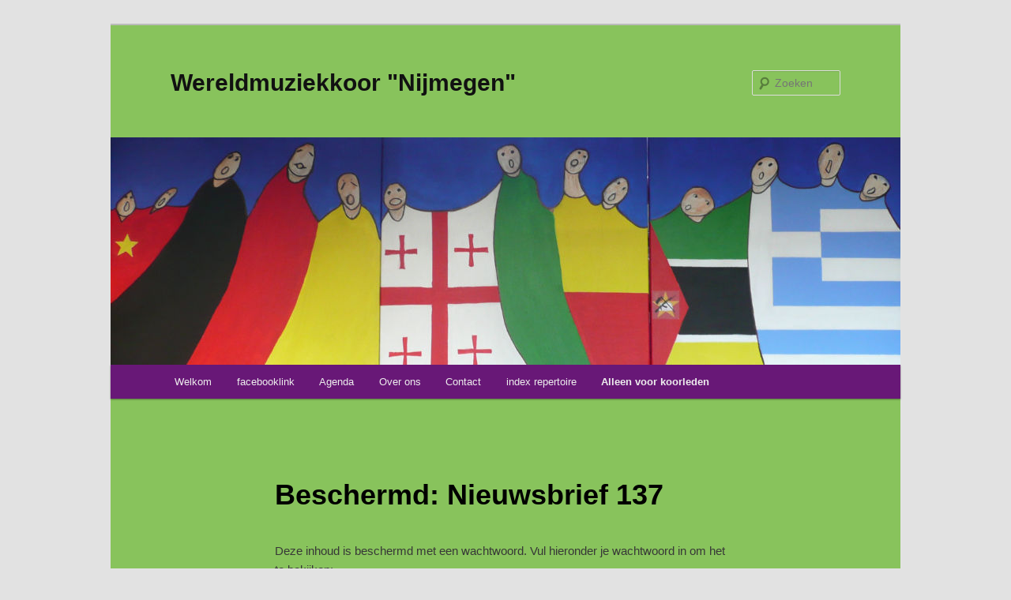

--- FILE ---
content_type: text/html; charset=UTF-8
request_url: http://wereldmuziekkoornijmegen.nl/?page_id=4496
body_size: 11719
content:
<!DOCTYPE html>
<!--[if IE 6]>
<html id="ie6" lang="nl-NL">
<![endif]-->
<!--[if IE 7]>
<html id="ie7" lang="nl-NL">
<![endif]-->
<!--[if IE 8]>
<html id="ie8" lang="nl-NL">
<![endif]-->
<!--[if !(IE 6) | !(IE 7) | !(IE 8)  ]><!-->
<html lang="nl-NL">
<!--<![endif]-->
<head>
<meta charset="UTF-8" />
<meta name="viewport" content="width=device-width" />
<title>Nieuwsbrief 137 | Wereldmuziekkoor &quot;Nijmegen&quot;</title>
<link rel="profile" href="http://gmpg.org/xfn/11" />
<link rel="stylesheet" type="text/css" media="all" href="http://wereldmuziekkoornijmegen.nl/wp-content/themes/twentyeleven/style.css" />
<link rel="pingback" href="http://wereldmuziekkoornijmegen.nl/xmlrpc.php" />
<!--[if lt IE 9]>
<script src="http://wereldmuziekkoornijmegen.nl/wp-content/themes/twentyeleven/js/html5.js" type="text/javascript"></script>
<![endif]-->
<meta name='robots' content='max-image-preview:large' />
<link rel='dns-prefetch' href='//fonts.googleapis.com' />
<link rel="alternate" type="application/rss+xml" title="Wereldmuziekkoor &quot;Nijmegen&quot; &raquo; feed" href="http://wereldmuziekkoornijmegen.nl/?feed=rss2" />
<link rel="alternate" type="application/rss+xml" title="Wereldmuziekkoor &quot;Nijmegen&quot; &raquo; reactiesfeed" href="http://wereldmuziekkoornijmegen.nl/?feed=comments-rss2" />
<script type="text/javascript">
window._wpemojiSettings = {"baseUrl":"https:\/\/s.w.org\/images\/core\/emoji\/14.0.0\/72x72\/","ext":".png","svgUrl":"https:\/\/s.w.org\/images\/core\/emoji\/14.0.0\/svg\/","svgExt":".svg","source":{"concatemoji":"http:\/\/wereldmuziekkoornijmegen.nl\/wp-includes\/js\/wp-emoji-release.min.js?ver=6.3.7"}};
/*! This file is auto-generated */
!function(i,n){var o,s,e;function c(e){try{var t={supportTests:e,timestamp:(new Date).valueOf()};sessionStorage.setItem(o,JSON.stringify(t))}catch(e){}}function p(e,t,n){e.clearRect(0,0,e.canvas.width,e.canvas.height),e.fillText(t,0,0);var t=new Uint32Array(e.getImageData(0,0,e.canvas.width,e.canvas.height).data),r=(e.clearRect(0,0,e.canvas.width,e.canvas.height),e.fillText(n,0,0),new Uint32Array(e.getImageData(0,0,e.canvas.width,e.canvas.height).data));return t.every(function(e,t){return e===r[t]})}function u(e,t,n){switch(t){case"flag":return n(e,"\ud83c\udff3\ufe0f\u200d\u26a7\ufe0f","\ud83c\udff3\ufe0f\u200b\u26a7\ufe0f")?!1:!n(e,"\ud83c\uddfa\ud83c\uddf3","\ud83c\uddfa\u200b\ud83c\uddf3")&&!n(e,"\ud83c\udff4\udb40\udc67\udb40\udc62\udb40\udc65\udb40\udc6e\udb40\udc67\udb40\udc7f","\ud83c\udff4\u200b\udb40\udc67\u200b\udb40\udc62\u200b\udb40\udc65\u200b\udb40\udc6e\u200b\udb40\udc67\u200b\udb40\udc7f");case"emoji":return!n(e,"\ud83e\udef1\ud83c\udffb\u200d\ud83e\udef2\ud83c\udfff","\ud83e\udef1\ud83c\udffb\u200b\ud83e\udef2\ud83c\udfff")}return!1}function f(e,t,n){var r="undefined"!=typeof WorkerGlobalScope&&self instanceof WorkerGlobalScope?new OffscreenCanvas(300,150):i.createElement("canvas"),a=r.getContext("2d",{willReadFrequently:!0}),o=(a.textBaseline="top",a.font="600 32px Arial",{});return e.forEach(function(e){o[e]=t(a,e,n)}),o}function t(e){var t=i.createElement("script");t.src=e,t.defer=!0,i.head.appendChild(t)}"undefined"!=typeof Promise&&(o="wpEmojiSettingsSupports",s=["flag","emoji"],n.supports={everything:!0,everythingExceptFlag:!0},e=new Promise(function(e){i.addEventListener("DOMContentLoaded",e,{once:!0})}),new Promise(function(t){var n=function(){try{var e=JSON.parse(sessionStorage.getItem(o));if("object"==typeof e&&"number"==typeof e.timestamp&&(new Date).valueOf()<e.timestamp+604800&&"object"==typeof e.supportTests)return e.supportTests}catch(e){}return null}();if(!n){if("undefined"!=typeof Worker&&"undefined"!=typeof OffscreenCanvas&&"undefined"!=typeof URL&&URL.createObjectURL&&"undefined"!=typeof Blob)try{var e="postMessage("+f.toString()+"("+[JSON.stringify(s),u.toString(),p.toString()].join(",")+"));",r=new Blob([e],{type:"text/javascript"}),a=new Worker(URL.createObjectURL(r),{name:"wpTestEmojiSupports"});return void(a.onmessage=function(e){c(n=e.data),a.terminate(),t(n)})}catch(e){}c(n=f(s,u,p))}t(n)}).then(function(e){for(var t in e)n.supports[t]=e[t],n.supports.everything=n.supports.everything&&n.supports[t],"flag"!==t&&(n.supports.everythingExceptFlag=n.supports.everythingExceptFlag&&n.supports[t]);n.supports.everythingExceptFlag=n.supports.everythingExceptFlag&&!n.supports.flag,n.DOMReady=!1,n.readyCallback=function(){n.DOMReady=!0}}).then(function(){return e}).then(function(){var e;n.supports.everything||(n.readyCallback(),(e=n.source||{}).concatemoji?t(e.concatemoji):e.wpemoji&&e.twemoji&&(t(e.twemoji),t(e.wpemoji)))}))}((window,document),window._wpemojiSettings);
</script>
<style type="text/css">
img.wp-smiley,
img.emoji {
	display: inline !important;
	border: none !important;
	box-shadow: none !important;
	height: 1em !important;
	width: 1em !important;
	margin: 0 0.07em !important;
	vertical-align: -0.1em !important;
	background: none !important;
	padding: 0 !important;
}
</style>
	<link rel='stylesheet' id='moztheme2011-css' href='http://wereldmuziekkoornijmegen.nl/wp-content/plugins/twenty-eleven-theme-extensions/moztheme2011.css?ver=6.3.7' type='text/css' media='all' />
<link rel='stylesheet' id='wp-block-library-css' href='http://wereldmuziekkoornijmegen.nl/wp-includes/css/dist/block-library/style.min.css?ver=6.3.7' type='text/css' media='all' />
<style id='classic-theme-styles-inline-css' type='text/css'>
/*! This file is auto-generated */
.wp-block-button__link{color:#fff;background-color:#32373c;border-radius:9999px;box-shadow:none;text-decoration:none;padding:calc(.667em + 2px) calc(1.333em + 2px);font-size:1.125em}.wp-block-file__button{background:#32373c;color:#fff;text-decoration:none}
</style>
<style id='global-styles-inline-css' type='text/css'>
body{--wp--preset--color--black: #000000;--wp--preset--color--cyan-bluish-gray: #abb8c3;--wp--preset--color--white: #ffffff;--wp--preset--color--pale-pink: #f78da7;--wp--preset--color--vivid-red: #cf2e2e;--wp--preset--color--luminous-vivid-orange: #ff6900;--wp--preset--color--luminous-vivid-amber: #fcb900;--wp--preset--color--light-green-cyan: #7bdcb5;--wp--preset--color--vivid-green-cyan: #00d084;--wp--preset--color--pale-cyan-blue: #8ed1fc;--wp--preset--color--vivid-cyan-blue: #0693e3;--wp--preset--color--vivid-purple: #9b51e0;--wp--preset--gradient--vivid-cyan-blue-to-vivid-purple: linear-gradient(135deg,rgba(6,147,227,1) 0%,rgb(155,81,224) 100%);--wp--preset--gradient--light-green-cyan-to-vivid-green-cyan: linear-gradient(135deg,rgb(122,220,180) 0%,rgb(0,208,130) 100%);--wp--preset--gradient--luminous-vivid-amber-to-luminous-vivid-orange: linear-gradient(135deg,rgba(252,185,0,1) 0%,rgba(255,105,0,1) 100%);--wp--preset--gradient--luminous-vivid-orange-to-vivid-red: linear-gradient(135deg,rgba(255,105,0,1) 0%,rgb(207,46,46) 100%);--wp--preset--gradient--very-light-gray-to-cyan-bluish-gray: linear-gradient(135deg,rgb(238,238,238) 0%,rgb(169,184,195) 100%);--wp--preset--gradient--cool-to-warm-spectrum: linear-gradient(135deg,rgb(74,234,220) 0%,rgb(151,120,209) 20%,rgb(207,42,186) 40%,rgb(238,44,130) 60%,rgb(251,105,98) 80%,rgb(254,248,76) 100%);--wp--preset--gradient--blush-light-purple: linear-gradient(135deg,rgb(255,206,236) 0%,rgb(152,150,240) 100%);--wp--preset--gradient--blush-bordeaux: linear-gradient(135deg,rgb(254,205,165) 0%,rgb(254,45,45) 50%,rgb(107,0,62) 100%);--wp--preset--gradient--luminous-dusk: linear-gradient(135deg,rgb(255,203,112) 0%,rgb(199,81,192) 50%,rgb(65,88,208) 100%);--wp--preset--gradient--pale-ocean: linear-gradient(135deg,rgb(255,245,203) 0%,rgb(182,227,212) 50%,rgb(51,167,181) 100%);--wp--preset--gradient--electric-grass: linear-gradient(135deg,rgb(202,248,128) 0%,rgb(113,206,126) 100%);--wp--preset--gradient--midnight: linear-gradient(135deg,rgb(2,3,129) 0%,rgb(40,116,252) 100%);--wp--preset--font-size--small: 13px;--wp--preset--font-size--medium: 20px;--wp--preset--font-size--large: 36px;--wp--preset--font-size--x-large: 42px;--wp--preset--spacing--20: 0.44rem;--wp--preset--spacing--30: 0.67rem;--wp--preset--spacing--40: 1rem;--wp--preset--spacing--50: 1.5rem;--wp--preset--spacing--60: 2.25rem;--wp--preset--spacing--70: 3.38rem;--wp--preset--spacing--80: 5.06rem;--wp--preset--shadow--natural: 6px 6px 9px rgba(0, 0, 0, 0.2);--wp--preset--shadow--deep: 12px 12px 50px rgba(0, 0, 0, 0.4);--wp--preset--shadow--sharp: 6px 6px 0px rgba(0, 0, 0, 0.2);--wp--preset--shadow--outlined: 6px 6px 0px -3px rgba(255, 255, 255, 1), 6px 6px rgba(0, 0, 0, 1);--wp--preset--shadow--crisp: 6px 6px 0px rgba(0, 0, 0, 1);}:where(.is-layout-flex){gap: 0.5em;}:where(.is-layout-grid){gap: 0.5em;}body .is-layout-flow > .alignleft{float: left;margin-inline-start: 0;margin-inline-end: 2em;}body .is-layout-flow > .alignright{float: right;margin-inline-start: 2em;margin-inline-end: 0;}body .is-layout-flow > .aligncenter{margin-left: auto !important;margin-right: auto !important;}body .is-layout-constrained > .alignleft{float: left;margin-inline-start: 0;margin-inline-end: 2em;}body .is-layout-constrained > .alignright{float: right;margin-inline-start: 2em;margin-inline-end: 0;}body .is-layout-constrained > .aligncenter{margin-left: auto !important;margin-right: auto !important;}body .is-layout-constrained > :where(:not(.alignleft):not(.alignright):not(.alignfull)){max-width: var(--wp--style--global--content-size);margin-left: auto !important;margin-right: auto !important;}body .is-layout-constrained > .alignwide{max-width: var(--wp--style--global--wide-size);}body .is-layout-flex{display: flex;}body .is-layout-flex{flex-wrap: wrap;align-items: center;}body .is-layout-flex > *{margin: 0;}body .is-layout-grid{display: grid;}body .is-layout-grid > *{margin: 0;}:where(.wp-block-columns.is-layout-flex){gap: 2em;}:where(.wp-block-columns.is-layout-grid){gap: 2em;}:where(.wp-block-post-template.is-layout-flex){gap: 1.25em;}:where(.wp-block-post-template.is-layout-grid){gap: 1.25em;}.has-black-color{color: var(--wp--preset--color--black) !important;}.has-cyan-bluish-gray-color{color: var(--wp--preset--color--cyan-bluish-gray) !important;}.has-white-color{color: var(--wp--preset--color--white) !important;}.has-pale-pink-color{color: var(--wp--preset--color--pale-pink) !important;}.has-vivid-red-color{color: var(--wp--preset--color--vivid-red) !important;}.has-luminous-vivid-orange-color{color: var(--wp--preset--color--luminous-vivid-orange) !important;}.has-luminous-vivid-amber-color{color: var(--wp--preset--color--luminous-vivid-amber) !important;}.has-light-green-cyan-color{color: var(--wp--preset--color--light-green-cyan) !important;}.has-vivid-green-cyan-color{color: var(--wp--preset--color--vivid-green-cyan) !important;}.has-pale-cyan-blue-color{color: var(--wp--preset--color--pale-cyan-blue) !important;}.has-vivid-cyan-blue-color{color: var(--wp--preset--color--vivid-cyan-blue) !important;}.has-vivid-purple-color{color: var(--wp--preset--color--vivid-purple) !important;}.has-black-background-color{background-color: var(--wp--preset--color--black) !important;}.has-cyan-bluish-gray-background-color{background-color: var(--wp--preset--color--cyan-bluish-gray) !important;}.has-white-background-color{background-color: var(--wp--preset--color--white) !important;}.has-pale-pink-background-color{background-color: var(--wp--preset--color--pale-pink) !important;}.has-vivid-red-background-color{background-color: var(--wp--preset--color--vivid-red) !important;}.has-luminous-vivid-orange-background-color{background-color: var(--wp--preset--color--luminous-vivid-orange) !important;}.has-luminous-vivid-amber-background-color{background-color: var(--wp--preset--color--luminous-vivid-amber) !important;}.has-light-green-cyan-background-color{background-color: var(--wp--preset--color--light-green-cyan) !important;}.has-vivid-green-cyan-background-color{background-color: var(--wp--preset--color--vivid-green-cyan) !important;}.has-pale-cyan-blue-background-color{background-color: var(--wp--preset--color--pale-cyan-blue) !important;}.has-vivid-cyan-blue-background-color{background-color: var(--wp--preset--color--vivid-cyan-blue) !important;}.has-vivid-purple-background-color{background-color: var(--wp--preset--color--vivid-purple) !important;}.has-black-border-color{border-color: var(--wp--preset--color--black) !important;}.has-cyan-bluish-gray-border-color{border-color: var(--wp--preset--color--cyan-bluish-gray) !important;}.has-white-border-color{border-color: var(--wp--preset--color--white) !important;}.has-pale-pink-border-color{border-color: var(--wp--preset--color--pale-pink) !important;}.has-vivid-red-border-color{border-color: var(--wp--preset--color--vivid-red) !important;}.has-luminous-vivid-orange-border-color{border-color: var(--wp--preset--color--luminous-vivid-orange) !important;}.has-luminous-vivid-amber-border-color{border-color: var(--wp--preset--color--luminous-vivid-amber) !important;}.has-light-green-cyan-border-color{border-color: var(--wp--preset--color--light-green-cyan) !important;}.has-vivid-green-cyan-border-color{border-color: var(--wp--preset--color--vivid-green-cyan) !important;}.has-pale-cyan-blue-border-color{border-color: var(--wp--preset--color--pale-cyan-blue) !important;}.has-vivid-cyan-blue-border-color{border-color: var(--wp--preset--color--vivid-cyan-blue) !important;}.has-vivid-purple-border-color{border-color: var(--wp--preset--color--vivid-purple) !important;}.has-vivid-cyan-blue-to-vivid-purple-gradient-background{background: var(--wp--preset--gradient--vivid-cyan-blue-to-vivid-purple) !important;}.has-light-green-cyan-to-vivid-green-cyan-gradient-background{background: var(--wp--preset--gradient--light-green-cyan-to-vivid-green-cyan) !important;}.has-luminous-vivid-amber-to-luminous-vivid-orange-gradient-background{background: var(--wp--preset--gradient--luminous-vivid-amber-to-luminous-vivid-orange) !important;}.has-luminous-vivid-orange-to-vivid-red-gradient-background{background: var(--wp--preset--gradient--luminous-vivid-orange-to-vivid-red) !important;}.has-very-light-gray-to-cyan-bluish-gray-gradient-background{background: var(--wp--preset--gradient--very-light-gray-to-cyan-bluish-gray) !important;}.has-cool-to-warm-spectrum-gradient-background{background: var(--wp--preset--gradient--cool-to-warm-spectrum) !important;}.has-blush-light-purple-gradient-background{background: var(--wp--preset--gradient--blush-light-purple) !important;}.has-blush-bordeaux-gradient-background{background: var(--wp--preset--gradient--blush-bordeaux) !important;}.has-luminous-dusk-gradient-background{background: var(--wp--preset--gradient--luminous-dusk) !important;}.has-pale-ocean-gradient-background{background: var(--wp--preset--gradient--pale-ocean) !important;}.has-electric-grass-gradient-background{background: var(--wp--preset--gradient--electric-grass) !important;}.has-midnight-gradient-background{background: var(--wp--preset--gradient--midnight) !important;}.has-small-font-size{font-size: var(--wp--preset--font-size--small) !important;}.has-medium-font-size{font-size: var(--wp--preset--font-size--medium) !important;}.has-large-font-size{font-size: var(--wp--preset--font-size--large) !important;}.has-x-large-font-size{font-size: var(--wp--preset--font-size--x-large) !important;}
.wp-block-navigation a:where(:not(.wp-element-button)){color: inherit;}
:where(.wp-block-post-template.is-layout-flex){gap: 1.25em;}:where(.wp-block-post-template.is-layout-grid){gap: 1.25em;}
:where(.wp-block-columns.is-layout-flex){gap: 2em;}:where(.wp-block-columns.is-layout-grid){gap: 2em;}
.wp-block-pullquote{font-size: 1.5em;line-height: 1.6;}
</style>
<link rel='stylesheet' id='poll-maker-ays-css' href='http://wereldmuziekkoornijmegen.nl/wp-content/plugins/poll-maker/public/css/poll-maker-ays-public.css?ver=2.8.5' type='text/css' media='all' />
<link rel='stylesheet' id='ssbaFont-css' href='//fonts.googleapis.com/css?family=Indie+Flower&#038;ver=6.3.7' type='text/css' media='all' />
<link rel='stylesheet' id='tablepress-default-css' href='http://wereldmuziekkoornijmegen.nl/wp-content/tablepress-combined.min.css?ver=8' type='text/css' media='all' />
<link rel="https://api.w.org/" href="http://wereldmuziekkoornijmegen.nl/index.php?rest_route=/" /><link rel="alternate" type="application/json" href="http://wereldmuziekkoornijmegen.nl/index.php?rest_route=/wp/v2/pages/4496" /><link rel="EditURI" type="application/rsd+xml" title="RSD" href="http://wereldmuziekkoornijmegen.nl/xmlrpc.php?rsd" />
<meta name="generator" content="WordPress 6.3.7" />
<link rel="canonical" href="http://wereldmuziekkoornijmegen.nl/?page_id=4496" />
<link rel='shortlink' href='http://wereldmuziekkoornijmegen.nl/?p=4496' />
<link rel="alternate" type="application/json+oembed" href="http://wereldmuziekkoornijmegen.nl/index.php?rest_route=%2Foembed%2F1.0%2Fembed&#038;url=http%3A%2F%2Fwereldmuziekkoornijmegen.nl%2F%3Fpage_id%3D4496" />
<link rel="alternate" type="text/xml+oembed" href="http://wereldmuziekkoornijmegen.nl/index.php?rest_route=%2Foembed%2F1.0%2Fembed&#038;url=http%3A%2F%2Fwereldmuziekkoornijmegen.nl%2F%3Fpage_id%3D4496&#038;format=xml" />
<style type="text/css">	.ssba {
											
											
											
											
										}
										.ssba img		
										{ 	
											width: 35px !important;
											padding: 6px;
											border:  0;
											box-shadow: none !important;
											display: inline !important;
											vertical-align: middle;
										}
										.ssba, .ssba a		
										{
											text-decoration:none;
											background: none;
											font-family: Indie Flower;
											font-size: 	20px;
											
											
										}</style><style type="text/css">body{color:#373737}
.entry-title, .entry-title a{color:#222222}
.entry-meta{color:#666666}
#page{background-color:#88c35c}
body{background-color:#e2e2e2}
.widget_calendar #wp-calendar tfoot td, .widget_calendar #wp-calendar th, .entry-header .comments-link a, .entry-meta .edit-link a, .commentlist .edit-link a, pre{background-color:#f1f1f1}
#site-title a{color:#111}
#site-description{color:#7a7a7a}
#branding{background-color:#88c35c}
#access, #access ul ul a{background:#681877}
#access li:hover > a, #access a:focus, #access ul ul *:hover > a{background:#51171a}
#access ul ul a{border-bottom-color:#51171a}
#access a, #access li:hover > a, #access a:focus, #access ul ul a, #access ul ul *:hover > a{color:#eeeeee}
#site-generator a {display: none;}</style></head>

<body class="page-template-default page page-id-4496 single-author singular two-column right-sidebar">
<div id="page" class="hfeed">
	<header id="branding" role="banner">
			<hgroup>
				<h1 id="site-title"><span><a href="http://wereldmuziekkoornijmegen.nl/" rel="home">Wereldmuziekkoor &quot;Nijmegen&quot;</a></span></h1>
				<h2 id="site-description"></h2>
			</hgroup>

						<a href="http://wereldmuziekkoornijmegen.nl/">
									<img src="http://wereldmuziekkoornijmegen.nl/wp-content/uploads/2014/07/copy-P1040156header.jpg" width="1000" height="288" alt="" />
							</a>
			
								<form method="get" id="searchform" action="http://wereldmuziekkoornijmegen.nl/">
		<label for="s" class="assistive-text">Zoeken</label>
		<input type="text" class="field" name="s" id="s" placeholder="Zoeken" />
		<input type="submit" class="submit" name="submit" id="searchsubmit" value="Zoeken" />
	</form>
			
			<nav id="access" role="navigation">
				<h3 class="assistive-text">Hoofdmenu</h3>
								<div class="skip-link"><a class="assistive-text" href="#content">Spring naar de primaire inhoud</a></div>
												<div class="menu-hoofdmenu-container"><ul id="menu-hoofdmenu" class="menu"><li id="menu-item-37" class="menu-item menu-item-type-post_type menu-item-object-page menu-item-home menu-item-has-children menu-item-37"><a href="http://wereldmuziekkoornijmegen.nl/">Welkom</a>
<ul class="sub-menu">
	<li id="menu-item-5036" class="menu-item menu-item-type-post_type menu-item-object-page menu-item-5036"><a href="http://wereldmuziekkoornijmegen.nl/?page_id=5034">opening jubileumconcert 2024</a></li>
</ul>
</li>
<li id="menu-item-3926" class="menu-item menu-item-type-post_type menu-item-object-page menu-item-3926"><a href="http://wereldmuziekkoornijmegen.nl/?page_id=3924">facebooklink</a></li>
<li id="menu-item-90" class="menu-item menu-item-type-post_type menu-item-object-page menu-item-90"><a href="http://wereldmuziekkoornijmegen.nl/?page_id=88">Agenda</a></li>
<li id="menu-item-14" class="menu-item menu-item-type-post_type menu-item-object-page menu-item-has-children menu-item-14"><a href="http://wereldmuziekkoornijmegen.nl/?page_id=6">Over ons</a>
<ul class="sub-menu">
	<li id="menu-item-3838" class="menu-item menu-item-type-post_type menu-item-object-page menu-item-3838"><a href="http://wereldmuziekkoornijmegen.nl/?page_id=3836">Organisatie</a></li>
	<li id="menu-item-4858" class="menu-item menu-item-type-post_type menu-item-object-page menu-item-4858"><a href="http://wereldmuziekkoornijmegen.nl/?page_id=4856">WMK groepsfoto</a></li>
	<li id="menu-item-57" class="menu-item menu-item-type-post_type menu-item-object-page menu-item-57"><a href="http://wereldmuziekkoornijmegen.nl/?page_id=52">Geschiedenis van het koor</a></li>
	<li id="menu-item-157" class="menu-item menu-item-type-post_type menu-item-object-page menu-item-157"><a href="http://wereldmuziekkoornijmegen.nl/?page_id=155">Recente optredens</a></li>
</ul>
</li>
<li id="menu-item-40" class="menu-item menu-item-type-post_type menu-item-object-page menu-item-40"><a href="http://wereldmuziekkoornijmegen.nl/?page_id=38">Contact</a></li>
<li id="menu-item-3702" class="menu-item menu-item-type-post_type menu-item-object-page menu-item-has-children menu-item-3702"><a href="http://wereldmuziekkoornijmegen.nl/?page_id=3700">index repertoire</a>
<ul class="sub-menu">
	<li id="menu-item-1563" class="menu-item menu-item-type-post_type menu-item-object-page menu-item-1563"><a href="http://wereldmuziekkoornijmegen.nl/?page_id=1561">Index liederen</a></li>
	<li id="menu-item-4843" class="menu-item menu-item-type-post_type menu-item-object-page menu-item-4843"><a href="http://wereldmuziekkoornijmegen.nl/?page_id=4841">koorrepertoire</a></li>
</ul>
</li>
<li id="menu-item-3706" class="menu-item menu-item-type-post_type menu-item-object-page current-menu-ancestor current_page_ancestor menu-item-has-children menu-item-3706"><a href="http://wereldmuziekkoornijmegen.nl/?page_id=3704">Alleen voor koorleden</a>
<ul class="sub-menu">
	<li id="menu-item-5254" class="menu-item menu-item-type-post_type menu-item-object-page menu-item-5254"><a href="http://wereldmuziekkoornijmegen.nl/?page_id=5252">begroting 2025</a></li>
	<li id="menu-item-5250" class="menu-item menu-item-type-post_type menu-item-object-page menu-item-5250"><a href="http://wereldmuziekkoornijmegen.nl/?page_id=5248">financiële rekening en verantwoording 2024</a></li>
	<li id="menu-item-5067" class="menu-item menu-item-type-post_type menu-item-object-page menu-item-5067"><a href="http://wereldmuziekkoornijmegen.nl/?page_id=5065">BEGROTING JUBILEUMJAAR 2024</a></li>
	<li id="menu-item-4116" class="menu-item menu-item-type-post_type menu-item-object-page menu-item-4116"><a href="http://wereldmuziekkoornijmegen.nl/?page_id=4114">inspraakreactie bezwaar heffing zaalhuur.</a></li>
	<li id="menu-item-3817" class="menu-item menu-item-type-post_type menu-item-object-page menu-item-has-children menu-item-3817"><a href="http://wereldmuziekkoornijmegen.nl/?page_id=3814">Statuut en reglementen</a>
	<ul class="sub-menu">
		<li id="menu-item-4261" class="menu-item menu-item-type-post_type menu-item-object-page menu-item-4261"><a href="http://wereldmuziekkoornijmegen.nl/?page_id=4259">Statuten</a></li>
		<li id="menu-item-5015" class="menu-item menu-item-type-post_type menu-item-object-page menu-item-5015"><a href="http://wereldmuziekkoornijmegen.nl/?page_id=5012">Huishoudelijk reglement 2023</a></li>
		<li id="menu-item-3893" class="menu-item menu-item-type-post_type menu-item-object-page menu-item-3893"><a href="http://wereldmuziekkoornijmegen.nl/?page_id=3891">taakomschrijvingen</a></li>
	</ul>
</li>
	<li id="menu-item-3710" class="menu-item menu-item-type-post_type menu-item-object-page menu-item-has-children menu-item-3710"><a href="http://wereldmuziekkoornijmegen.nl/?page_id=3708">koorleden</a>
	<ul class="sub-menu">
		<li id="menu-item-2312" class="menu-item menu-item-type-post_type menu-item-object-page menu-item-2312"><a href="http://wereldmuziekkoornijmegen.nl/?page_id=2309">dirigent</a></li>
		<li id="menu-item-140" class="menu-item menu-item-type-post_type menu-item-object-page menu-item-140"><a href="http://wereldmuziekkoornijmegen.nl/?page_id=18">alten</a></li>
		<li id="menu-item-146" class="menu-item menu-item-type-post_type menu-item-object-page menu-item-146"><a href="http://wereldmuziekkoornijmegen.nl/?page_id=141">sopranen</a></li>
		<li id="menu-item-139" class="menu-item menu-item-type-post_type menu-item-object-page menu-item-139"><a href="http://wereldmuziekkoornijmegen.nl/?page_id=20">bassen</a></li>
		<li id="menu-item-145" class="menu-item menu-item-type-post_type menu-item-object-page menu-item-145"><a href="http://wereldmuziekkoornijmegen.nl/?page_id=143">tenoren</a></li>
	</ul>
</li>
	<li id="menu-item-3813" class="menu-item menu-item-type-post_type menu-item-object-page current-menu-ancestor current_page_ancestor menu-item-has-children menu-item-3813"><a href="http://wereldmuziekkoornijmegen.nl/?page_id=3811">Verslagen en Agenda’s</a>
	<ul class="sub-menu">
		<li id="menu-item-5009" class="menu-item menu-item-type-post_type menu-item-object-page menu-item-5009"><a href="http://wereldmuziekkoornijmegen.nl/?page_id=5007">Agenda 2023</a></li>
		<li id="menu-item-5011" class="menu-item menu-item-type-post_type menu-item-object-page menu-item-5011"><a href="http://wereldmuziekkoornijmegen.nl/?page_id=5003">Verslag algemene ledenvergadering 2022</a></li>
		<li id="menu-item-5010" class="menu-item menu-item-type-post_type menu-item-object-page menu-item-5010"><a href="http://wereldmuziekkoornijmegen.nl/?page_id=5005">Agenda 2022</a></li>
		<li id="menu-item-4231" class="menu-item menu-item-type-post_type menu-item-object-page menu-item-4231"><a href="http://wereldmuziekkoornijmegen.nl/?page_id=4229">financiële verantwoording 2020 + begroting 2021 + begroting 2022</a></li>
		<li id="menu-item-3884" class="menu-item menu-item-type-post_type menu-item-object-page menu-item-3884"><a href="http://wereldmuziekkoornijmegen.nl/?page_id=3882">financiële jaarstukken 2018-2019 + begroting 2020</a></li>
		<li id="menu-item-2737" class="menu-item menu-item-type-post_type menu-item-object-page menu-item-2737"><a href="http://wereldmuziekkoornijmegen.nl/?page_id=2730">Financieeljaarverslag-17-18</a></li>
		<li id="menu-item-2699" class="menu-item menu-item-type-post_type menu-item-object-page menu-item-2699"><a href="http://wereldmuziekkoornijmegen.nl/?page_id=2697">agenda alv 2018</a></li>
		<li id="menu-item-2705" class="menu-item menu-item-type-post_type menu-item-object-page menu-item-2705"><a href="http://wereldmuziekkoornijmegen.nl/?page_id=2700">Jaarverslag wereldmuziekkoor Nijmegen 2017 – 2018</a></li>
		<li id="menu-item-2176" class="menu-item menu-item-type-post_type menu-item-object-page menu-item-2176"><a href="http://wereldmuziekkoornijmegen.nl/?page_id=2174">Jaarverslag Wereldmuziekkoor Nijmegen 2016-2017</a></li>
		<li id="menu-item-2169" class="menu-item menu-item-type-post_type menu-item-object-page menu-item-2169"><a href="http://wereldmuziekkoornijmegen.nl/?page_id=2167">Bijeenkomst logistieke commissie WMK 18 mei 2017.</a></li>
		<li id="menu-item-2704" class="menu-item menu-item-type-post_type menu-item-object-page menu-item-2704"><a href="http://wereldmuziekkoornijmegen.nl/?page_id=2702">Verslag van de ALV van het WMK van 15 juni 2017</a></li>
		<li id="menu-item-3908" class="menu-item menu-item-type-post_type menu-item-object-page menu-item-3908"><a href="http://wereldmuziekkoornijmegen.nl/?page_id=3905">Algemene ledenvergadering</a></li>
		<li id="menu-item-3810" class="menu-item menu-item-type-post_type menu-item-object-page current-menu-ancestor current-menu-parent current_page_parent current_page_ancestor menu-item-has-children menu-item-3810"><a href="http://wereldmuziekkoornijmegen.nl/?page_id=3808">Nieuwsbrieven</a>
		<ul class="sub-menu">
			<li id="menu-item-5225" class="menu-item menu-item-type-post_type menu-item-object-page menu-item-5225"><a href="http://wereldmuziekkoornijmegen.nl/?page_id=5223">Nieuwsbrief 158</a></li>
			<li id="menu-item-5229" class="menu-item menu-item-type-post_type menu-item-object-page menu-item-5229"><a href="http://wereldmuziekkoornijmegen.nl/?page_id=5227">Nieuwsbrief 157</a></li>
			<li id="menu-item-5235" class="menu-item menu-item-type-post_type menu-item-object-page menu-item-5235"><a href="http://wereldmuziekkoornijmegen.nl/?page_id=5231">Nieuwsbrief 156</a></li>
			<li id="menu-item-5246" class="menu-item menu-item-type-post_type menu-item-object-page menu-item-5246"><a href="http://wereldmuziekkoornijmegen.nl/?page_id=5241">Nieuwsbrief 155</a></li>
			<li id="menu-item-5260" class="menu-item menu-item-type-post_type menu-item-object-page menu-item-5260"><a href="http://wereldmuziekkoornijmegen.nl/?page_id=5258">Nieuwsbrief 154</a></li>
			<li id="menu-item-5115" class="menu-item menu-item-type-post_type menu-item-object-page menu-item-5115"><a href="http://wereldmuziekkoornijmegen.nl/?page_id=5113">Nieuwsbrief 153</a></li>
			<li id="menu-item-5111" class="menu-item menu-item-type-post_type menu-item-object-page menu-item-5111"><a href="http://wereldmuziekkoornijmegen.nl/?page_id=5107">Nieuwsbrief 152</a></li>
			<li id="menu-item-5112" class="menu-item menu-item-type-post_type menu-item-object-page menu-item-5112"><a href="http://wereldmuziekkoornijmegen.nl/?page_id=5105">Nieuwsbrief 151</a></li>
			<li id="menu-item-4376" class="menu-item menu-item-type-post_type menu-item-object-page menu-item-4376"><a href="http://wereldmuziekkoornijmegen.nl/?page_id=4373">Nieuwsbrief 150</a></li>
			<li id="menu-item-4313" class="menu-item menu-item-type-post_type menu-item-object-page menu-item-4313"><a href="http://wereldmuziekkoornijmegen.nl/?page_id=4309">Nieuwsbrief 149</a></li>
			<li id="menu-item-4526" class="menu-item menu-item-type-post_type menu-item-object-page menu-item-4526"><a href="http://wereldmuziekkoornijmegen.nl/?page_id=4524">Nieuwsbrief 148</a></li>
			<li id="menu-item-4352" class="menu-item menu-item-type-post_type menu-item-object-page menu-item-4352"><a href="http://wereldmuziekkoornijmegen.nl/?page_id=4346">nieuwsbrief 147</a></li>
			<li id="menu-item-4363" class="menu-item menu-item-type-post_type menu-item-object-page menu-item-4363"><a href="http://wereldmuziekkoornijmegen.nl/?page_id=4361">Nieuwsbrief 146</a></li>
			<li id="menu-item-4367" class="menu-item menu-item-type-post_type menu-item-object-page menu-item-4367"><a href="http://wereldmuziekkoornijmegen.nl/?page_id=4365">Nieuwsbrief 145</a></li>
			<li id="menu-item-4513" class="menu-item menu-item-type-post_type menu-item-object-page menu-item-4513"><a href="http://wereldmuziekkoornijmegen.nl/?page_id=4511">Nieuwbrief 143</a></li>
			<li id="menu-item-4518" class="menu-item menu-item-type-post_type menu-item-object-page menu-item-4518"><a href="http://wereldmuziekkoornijmegen.nl/?page_id=4516">Nieuwsbrief 142</a></li>
			<li id="menu-item-4504" class="menu-item menu-item-type-post_type menu-item-object-page menu-item-4504"><a href="http://wereldmuziekkoornijmegen.nl/?page_id=4502">Nieuwsbrief 141</a></li>
			<li id="menu-item-4522" class="menu-item menu-item-type-post_type menu-item-object-page menu-item-4522"><a href="http://wereldmuziekkoornijmegen.nl/?page_id=4520">Nieuwsbrief 140</a></li>
			<li id="menu-item-4507" class="menu-item menu-item-type-post_type menu-item-object-page menu-item-4507"><a href="http://wereldmuziekkoornijmegen.nl/?page_id=4505">Nieuwsbrief 139</a></li>
			<li id="menu-item-4501" class="menu-item menu-item-type-post_type menu-item-object-page menu-item-4501"><a href="http://wereldmuziekkoornijmegen.nl/?page_id=4499">Nieuwsbrief 138</a></li>
			<li id="menu-item-4498" class="menu-item menu-item-type-post_type menu-item-object-page current-menu-item page_item page-item-4496 current_page_item menu-item-4498"><a href="http://wereldmuziekkoornijmegen.nl/?page_id=4496" aria-current="page">Nieuwsbrief 137</a></li>
			<li id="menu-item-4495" class="menu-item menu-item-type-post_type menu-item-object-page menu-item-4495"><a href="http://wereldmuziekkoornijmegen.nl/?page_id=4493">Nieuwsbrief 136</a></li>
			<li id="menu-item-4492" class="menu-item menu-item-type-post_type menu-item-object-page menu-item-4492"><a href="http://wereldmuziekkoornijmegen.nl/?page_id=4490">Nieuwsbrief 135</a></li>
			<li id="menu-item-4196" class="menu-item menu-item-type-post_type menu-item-object-page menu-item-4196"><a href="http://wereldmuziekkoornijmegen.nl/?page_id=4194">nieuwsbrief 134</a></li>
			<li id="menu-item-4197" class="menu-item menu-item-type-post_type menu-item-object-page menu-item-4197"><a href="http://wereldmuziekkoornijmegen.nl/?page_id=4192">nieuwsbrief 133</a></li>
			<li id="menu-item-4198" class="menu-item menu-item-type-post_type menu-item-object-page menu-item-4198"><a href="http://wereldmuziekkoornijmegen.nl/?page_id=4190">nieuwsbrief 132</a></li>
			<li id="menu-item-4199" class="menu-item menu-item-type-post_type menu-item-object-page menu-item-4199"><a href="http://wereldmuziekkoornijmegen.nl/?page_id=4188">nieuwsbrief 131</a></li>
			<li id="menu-item-4200" class="menu-item menu-item-type-post_type menu-item-object-page menu-item-4200"><a href="http://wereldmuziekkoornijmegen.nl/?page_id=4186">nieuwsbrief 130</a></li>
			<li id="menu-item-4097" class="menu-item menu-item-type-post_type menu-item-object-page menu-item-4097"><a href="http://wereldmuziekkoornijmegen.nl/?page_id=4095">Nieuwsbrief 129</a></li>
			<li id="menu-item-4105" class="menu-item menu-item-type-post_type menu-item-object-page menu-item-4105"><a href="http://wereldmuziekkoornijmegen.nl/?page_id=4103">nieuwsbrief 128</a></li>
			<li id="menu-item-4102" class="menu-item menu-item-type-post_type menu-item-object-page menu-item-4102"><a href="http://wereldmuziekkoornijmegen.nl/?page_id=4100">nieuwsbrief 127</a></li>
			<li id="menu-item-4110" class="menu-item menu-item-type-post_type menu-item-object-page menu-item-4110"><a href="http://wereldmuziekkoornijmegen.nl/?page_id=4108">Nieuwsbrief 126</a></li>
			<li id="menu-item-3972" class="menu-item menu-item-type-post_type menu-item-object-page menu-item-3972"><a href="http://wereldmuziekkoornijmegen.nl/?page_id=3970">nieuwsbrief 125</a></li>
			<li id="menu-item-3741" class="menu-item menu-item-type-post_type menu-item-object-page menu-item-3741"><a href="http://wereldmuziekkoornijmegen.nl/?page_id=3737">Nieuwsbrief 123</a></li>
			<li id="menu-item-3713" class="menu-item menu-item-type-post_type menu-item-object-page menu-item-3713"><a href="http://wereldmuziekkoornijmegen.nl/?page_id=3711">nieuwsbrief 122</a></li>
			<li id="menu-item-3622" class="menu-item menu-item-type-post_type menu-item-object-page menu-item-3622"><a href="http://wereldmuziekkoornijmegen.nl/?page_id=3620">nieuwsbrief 121</a></li>
			<li id="menu-item-3623" class="menu-item menu-item-type-post_type menu-item-object-page menu-item-3623"><a href="http://wereldmuziekkoornijmegen.nl/?page_id=3618">nieuwsbrief 120</a></li>
			<li id="menu-item-3624" class="menu-item menu-item-type-post_type menu-item-object-page menu-item-3624"><a href="http://wereldmuziekkoornijmegen.nl/?page_id=3616">nieuwsbrief119</a></li>
			<li id="menu-item-3625" class="menu-item menu-item-type-post_type menu-item-object-page menu-item-3625"><a href="http://wereldmuziekkoornijmegen.nl/?page_id=3614">nieuwsbrief118</a></li>
			<li id="menu-item-3626" class="menu-item menu-item-type-post_type menu-item-object-page menu-item-3626"><a href="http://wereldmuziekkoornijmegen.nl/?page_id=3612">nieuwsbrief 117</a></li>
			<li id="menu-item-3627" class="menu-item menu-item-type-post_type menu-item-object-page menu-item-3627"><a href="http://wereldmuziekkoornijmegen.nl/?page_id=3610">nieuwsbrief 116</a></li>
			<li id="menu-item-3142" class="menu-item menu-item-type-post_type menu-item-object-page menu-item-3142"><a href="http://wereldmuziekkoornijmegen.nl/?page_id=3139">Nieuwsbrief 115</a></li>
			<li id="menu-item-3056" class="menu-item menu-item-type-post_type menu-item-object-page menu-item-3056"><a href="http://wereldmuziekkoornijmegen.nl/?page_id=3045">Nieuwsbrief 114</a></li>
			<li id="menu-item-3005" class="menu-item menu-item-type-post_type menu-item-object-page menu-item-3005"><a href="http://wereldmuziekkoornijmegen.nl/?page_id=2989">Nieuwsbrief 113</a></li>
			<li id="menu-item-3628" class="menu-item menu-item-type-post_type menu-item-object-page menu-item-3628"><a href="http://wereldmuziekkoornijmegen.nl/?page_id=3608">nieuwsbrief 112</a></li>
			<li id="menu-item-2787" class="menu-item menu-item-type-post_type menu-item-object-page menu-item-2787"><a href="http://wereldmuziekkoornijmegen.nl/?page_id=2784">Nieuwsbrief 111</a></li>
			<li id="menu-item-2680" class="menu-item menu-item-type-post_type menu-item-object-page menu-item-2680"><a href="http://wereldmuziekkoornijmegen.nl/?page_id=2677">Nieuwsbrief 110</a></li>
			<li id="menu-item-2671" class="menu-item menu-item-type-post_type menu-item-object-page menu-item-2671"><a href="http://wereldmuziekkoornijmegen.nl/?page_id=2669">Nieuwsbrief 109</a></li>
			<li id="menu-item-2657" class="menu-item menu-item-type-post_type menu-item-object-page menu-item-2657"><a href="http://wereldmuziekkoornijmegen.nl/?page_id=2655">Nieuwsbrief 108</a></li>
			<li id="menu-item-2591" class="menu-item menu-item-type-post_type menu-item-object-page menu-item-2591"><a href="http://wereldmuziekkoornijmegen.nl/?page_id=2589">Nieuwsbrief 106</a></li>
			<li id="menu-item-2539" class="menu-item menu-item-type-post_type menu-item-object-page menu-item-2539"><a href="http://wereldmuziekkoornijmegen.nl/?page_id=2537">Nieuwsbrief 105</a></li>
		</ul>
</li>
	</ul>
</li>
	<li id="menu-item-61" class="menu-item menu-item-type-post_type menu-item-object-page menu-item-has-children menu-item-61"><a href="http://wereldmuziekkoornijmegen.nl/?page_id=59">Foto’s &#038; films</a>
	<ul class="sub-menu">
		<li id="menu-item-4426" class="menu-item menu-item-type-post_type menu-item-object-page menu-item-4426"><a href="http://wereldmuziekkoornijmegen.nl/?page_id=4424">zangvideo’s</a></li>
		<li id="menu-item-3679" class="menu-item menu-item-type-post_type menu-item-object-page menu-item-3679"><a href="http://wereldmuziekkoornijmegen.nl/?page_id=3677">filmpjes van het jubileumfeest 2019</a></li>
		<li id="menu-item-3340" class="menu-item menu-item-type-post_type menu-item-object-page menu-item-3340"><a href="http://wereldmuziekkoornijmegen.nl/?page_id=3336">Foto’s van het jubileumconcert</a></li>
		<li id="menu-item-3335" class="menu-item menu-item-type-post_type menu-item-object-page menu-item-3335"><a href="http://wereldmuziekkoornijmegen.nl/?page_id=3331">foto’s generale repetitie jubileumconcert</a></li>
		<li id="menu-item-2874" class="menu-item menu-item-type-post_type menu-item-object-page menu-item-2874"><a href="http://wereldmuziekkoornijmegen.nl/?page_id=2861">Middelburg 2018</a></li>
		<li id="menu-item-2957" class="menu-item menu-item-type-post_type menu-item-object-page menu-item-2957"><a href="http://wereldmuziekkoornijmegen.nl/?page_id=2955">Podium voor de Stad 2018</a></li>
		<li id="menu-item-2798" class="menu-item menu-item-type-post_type menu-item-object-page menu-item-2798"><a href="http://wereldmuziekkoornijmegen.nl/?page_id=2796">Middelburg 2017</a></li>
		<li id="menu-item-2527" class="menu-item menu-item-type-post_type menu-item-object-page menu-item-2527"><a href="http://wereldmuziekkoornijmegen.nl/?page_id=2501">Molenpoort  en Colourful City Koor</a></li>
		<li id="menu-item-2466" class="menu-item menu-item-type-post_type menu-item-object-page menu-item-2466"><a href="http://wereldmuziekkoornijmegen.nl/?page_id=2427">Afscheid Frans en Lya</a></li>
		<li id="menu-item-2426" class="menu-item menu-item-type-post_type menu-item-object-page menu-item-2426"><a href="http://wereldmuziekkoornijmegen.nl/?page_id=2403">Afscheid Tamara</a></li>
		<li id="menu-item-2263" class="menu-item menu-item-type-post_type menu-item-object-page menu-item-2263"><a href="http://wereldmuziekkoornijmegen.nl/?page_id=2261">opening koorjaar 2017</a></li>
		<li id="menu-item-2278" class="menu-item menu-item-type-post_type menu-item-object-page menu-item-2278"><a href="http://wereldmuziekkoornijmegen.nl/?page_id=2276">Nijmegen klinkt 2017</a></li>
		<li id="menu-item-2065" class="menu-item menu-item-type-post_type menu-item-object-page menu-item-2065"><a href="http://wereldmuziekkoornijmegen.nl/?page_id=2063">Video: repetitie met Els van Oudheusden</a></li>
		<li id="menu-item-2041" class="menu-item menu-item-type-post_type menu-item-object-page menu-item-2041"><a href="http://wereldmuziekkoornijmegen.nl/?page_id=2038">Video: Museum Orientalis</a></li>
		<li id="menu-item-1951" class="menu-item menu-item-type-post_type menu-item-object-page menu-item-1951"><a href="http://wereldmuziekkoornijmegen.nl/?page_id=1949">Herstel hotel september 2016</a></li>
		<li id="menu-item-1856" class="menu-item menu-item-type-post_type menu-item-object-page menu-item-1856"><a href="http://wereldmuziekkoornijmegen.nl/?page_id=1854">Foto’s Annen</a></li>
		<li id="menu-item-1840" class="menu-item menu-item-type-post_type menu-item-object-page menu-item-1840"><a href="http://wereldmuziekkoornijmegen.nl/?page_id=1838">Foto&#8217;s Nijmegen klinkt 2016</a></li>
		<li id="menu-item-1150" class="menu-item menu-item-type-post_type menu-item-object-page menu-item-1150"><a href="http://wereldmuziekkoornijmegen.nl/?page_id=1148">foto&#8217;s cd presentatie</a></li>
		<li id="menu-item-1066" class="menu-item menu-item-type-post_type menu-item-object-page menu-item-1066"><a href="http://wereldmuziekkoornijmegen.nl/?page_id=1063">Optreden Sensoor op 15 januari</a></li>
		<li id="menu-item-935" class="menu-item menu-item-type-post_type menu-item-object-page menu-item-935"><a href="http://wereldmuziekkoornijmegen.nl/?page_id=932">Koorweekend in Noord-Holland</a></li>
		<li id="menu-item-1744" class="menu-item menu-item-type-post_type menu-item-object-page menu-item-1744"><a href="http://wereldmuziekkoornijmegen.nl/?page_id=1714">Foto’s concert Goffertpark 21 juni 2015</a></li>
		<li id="menu-item-1029" class="menu-item menu-item-type-post_type menu-item-object-page menu-item-1029"><a href="http://wereldmuziekkoornijmegen.nl/?page_id=1027">Foto’s ANBO-concert op 16-12-2014</a></li>
		<li id="menu-item-609" class="menu-item menu-item-type-post_type menu-item-object-page menu-item-609"><a href="http://wereldmuziekkoornijmegen.nl/?page_id=607">Foto’s 29-1-2014</a></li>
		<li id="menu-item-785" class="menu-item menu-item-type-post_type menu-item-object-page menu-item-785"><a href="http://wereldmuziekkoornijmegen.nl/?page_id=754">Foto’s 19 jan 2014</a></li>
		<li id="menu-item-818" class="menu-item menu-item-type-post_type menu-item-object-page menu-item-818"><a href="http://wereldmuziekkoornijmegen.nl/?page_id=815">Video: optreden Tatjana en Irina</a></li>
		<li id="menu-item-984" class="menu-item menu-item-type-post_type menu-item-object-page menu-item-984"><a href="http://wereldmuziekkoornijmegen.nl/?page_id=981">Onze nieuwe CD !</a></li>
		<li id="menu-item-897" class="menu-item menu-item-type-post_type menu-item-object-page menu-item-897"><a href="http://wereldmuziekkoornijmegen.nl/?page_id=892">Koorfeestdag 14 juni 2014</a></li>
		<li id="menu-item-1395" class="menu-item menu-item-type-post_type menu-item-object-page menu-item-1395"><a href="http://wereldmuziekkoornijmegen.nl/?page_id=1393">Video-impressie lustrumconcert 19-1-2014</a></li>
		<li id="menu-item-3719" class="menu-item menu-item-type-post_type menu-item-object-page menu-item-3719"><a href="http://wereldmuziekkoornijmegen.nl/?page_id=3717">filmpjes van het jubileumconcert 2019</a></li>
	</ul>
</li>
	<li id="menu-item-1102" class="menu-item menu-item-type-post_type menu-item-object-page menu-item-has-children menu-item-1102"><a href="http://wereldmuziekkoornijmegen.nl/?page_id=1100">Partituren</a>
	<ul class="sub-menu">
		<li id="menu-item-4853" class="menu-item menu-item-type-post_type menu-item-object-page menu-item-4853"><a href="http://wereldmuziekkoornijmegen.nl/?page_id=4845">1.1 Suliko</a></li>
		<li id="menu-item-4681" class="menu-item menu-item-type-post_type menu-item-object-page menu-item-4681"><a href="http://wereldmuziekkoornijmegen.nl/?page_id=4679">1.3 Sto wa polje</a></li>
		<li id="menu-item-5334" class="menu-item menu-item-type-post_type menu-item-object-page menu-item-5334"><a href="http://wereldmuziekkoornijmegen.nl/?page_id=5329">1.5 Tebe poem</a></li>
		<li id="menu-item-4852" class="menu-item menu-item-type-post_type menu-item-object-page menu-item-4852"><a href="http://wereldmuziekkoornijmegen.nl/?page_id=4848">1.6 Warjenka</a></li>
		<li id="menu-item-4877" class="menu-item menu-item-type-post_type menu-item-object-page menu-item-4877"><a href="http://wereldmuziekkoornijmegen.nl/?page_id=4872">1.7 Jolatske sasjonatski</a></li>
		<li id="menu-item-4884" class="menu-item menu-item-type-post_type menu-item-object-page menu-item-4884"><a href="http://wereldmuziekkoornijmegen.nl/?page_id=4874">1.8 Vo soebotoe</a></li>
		<li id="menu-item-4883" class="menu-item menu-item-type-post_type menu-item-object-page menu-item-4883"><a href="http://wereldmuziekkoornijmegen.nl/?page_id=4881">1.11 Mnogaya Ljeta</a></li>
		<li id="menu-item-4880" class="menu-item menu-item-type-post_type menu-item-object-page menu-item-4880"><a href="http://wereldmuziekkoornijmegen.nl/?page_id=4863">1,12 U Nasich Staju</a></li>
		<li id="menu-item-4879" class="menu-item menu-item-type-post_type menu-item-object-page menu-item-4879"><a href="http://wereldmuziekkoornijmegen.nl/?page_id=4865">1.13 Njebo Jasni zirki vkrili</a></li>
		<li id="menu-item-4878" class="menu-item menu-item-type-post_type menu-item-object-page menu-item-4878"><a href="http://wereldmuziekkoornijmegen.nl/?page_id=4867">1.15 Wo Gornitse</a></li>
		<li id="menu-item-4610" class="menu-item menu-item-type-post_type menu-item-object-page menu-item-4610"><a href="http://wereldmuziekkoornijmegen.nl/?page_id=4607">1.17 Pa Donu</a></li>
		<li id="menu-item-4920" class="menu-item menu-item-type-post_type menu-item-object-page menu-item-4920"><a href="http://wereldmuziekkoornijmegen.nl/?page_id=4885">1.17 Pa Donu-TB</a></li>
		<li id="menu-item-4919" class="menu-item menu-item-type-post_type menu-item-object-page menu-item-4919"><a href="http://wereldmuziekkoornijmegen.nl/?page_id=4887">1.18 Oj vy vjetry</a></li>
		<li id="menu-item-4918" class="menu-item menu-item-type-post_type menu-item-object-page menu-item-4918"><a href="http://wereldmuziekkoornijmegen.nl/?page_id=4892">1.20 Mravalzamir</a></li>
		<li id="menu-item-4917" class="menu-item menu-item-type-post_type menu-item-object-page menu-item-4917"><a href="http://wereldmuziekkoornijmegen.nl/?page_id=4897">1.22 Tebe Poem-2</a></li>
		<li id="menu-item-5294" class="menu-item menu-item-type-post_type menu-item-object-page menu-item-5294"><a href="http://wereldmuziekkoornijmegen.nl/?page_id=5286">1.23 Oj Maroz maroz</a></li>
		<li id="menu-item-4659" class="menu-item menu-item-type-post_type menu-item-object-page menu-item-4659"><a href="http://wereldmuziekkoornijmegen.nl/?page_id=4657">1.24 Koepalinka</a></li>
		<li id="menu-item-4921" class="menu-item menu-item-type-post_type menu-item-object-page menu-item-4921"><a href="http://wereldmuziekkoornijmegen.nl/?page_id=4900">2.1 Plove plovi</a></li>
		<li id="menu-item-4656" class="menu-item menu-item-type-post_type menu-item-object-page menu-item-4656"><a href="http://wereldmuziekkoornijmegen.nl/?page_id=4654">2.2 Ej zito zela</a></li>
		<li id="menu-item-4913" class="menu-item menu-item-type-post_type menu-item-object-page menu-item-4913"><a href="http://wereldmuziekkoornijmegen.nl/?page_id=4911">2.3 Tri jetvre</a></li>
		<li id="menu-item-4916" class="menu-item menu-item-type-post_type menu-item-object-page menu-item-4916"><a href="http://wereldmuziekkoornijmegen.nl/?page_id=4902">2.5 Je li Su Nam Doma</a></li>
		<li id="menu-item-4915" class="menu-item menu-item-type-post_type menu-item-object-page menu-item-4915"><a href="http://wereldmuziekkoornijmegen.nl/?page_id=4904">2.6 Dobar Dobar vecer</a></li>
		<li id="menu-item-4914" class="menu-item menu-item-type-post_type menu-item-object-page menu-item-4914"><a href="http://wereldmuziekkoornijmegen.nl/?page_id=4906">2.7 Malena ja sam Malena</a></li>
		<li id="menu-item-4662" class="menu-item menu-item-type-post_type menu-item-object-page menu-item-4662"><a href="http://wereldmuziekkoornijmegen.nl/?page_id=4660">2.8 Joj Mamo</a></li>
		<li id="menu-item-4673" class="menu-item menu-item-type-post_type menu-item-object-page menu-item-4673"><a href="http://wereldmuziekkoornijmegen.nl/?page_id=4671">2.9 Bili bili bom</a></li>
		<li id="menu-item-4943" class="menu-item menu-item-type-post_type menu-item-object-page menu-item-4943"><a href="http://wereldmuziekkoornijmegen.nl/?page_id=4941">3.1 O Bella ciao</a></li>
		<li id="menu-item-4550" class="menu-item menu-item-type-post_type menu-item-object-page menu-item-4550"><a href="http://wereldmuziekkoornijmegen.nl/?page_id=4548">3.2 De Colores</a></li>
		<li id="menu-item-4969" class="menu-item menu-item-type-post_type menu-item-object-page menu-item-4969"><a href="http://wereldmuziekkoornijmegen.nl/?page_id=4947">3.3 Noi siamo i tre re</a></li>
		<li id="menu-item-5293" class="menu-item menu-item-type-post_type menu-item-object-page menu-item-5293"><a href="http://wereldmuziekkoornijmegen.nl/?page_id=5288">3.4 Lemonaki</a></li>
		<li id="menu-item-4968" class="menu-item menu-item-type-post_type menu-item-object-page menu-item-4968"><a href="http://wereldmuziekkoornijmegen.nl/?page_id=4949">3.5 Hija mia mi querida</a></li>
		<li id="menu-item-4820" class="menu-item menu-item-type-post_type menu-item-object-page menu-item-4820"><a href="http://wereldmuziekkoornijmegen.nl/?page_id=4818">3.6 A Catena</a></li>
		<li id="menu-item-4995" class="menu-item menu-item-type-post_type menu-item-object-page menu-item-4995"><a href="http://wereldmuziekkoornijmegen.nl/?page_id=4993">3.6 A Catena bladmuziek</a></li>
		<li id="menu-item-4998" class="menu-item menu-item-type-post_type menu-item-object-page menu-item-4998"><a href="http://wereldmuziekkoornijmegen.nl/?page_id=4996">3.6 A Catena alleen tekst</a></li>
		<li id="menu-item-4541" class="menu-item menu-item-type-post_type menu-item-object-page menu-item-4541"><a href="http://wereldmuziekkoornijmegen.nl/?page_id=4538">3.7 Adios</a></li>
		<li id="menu-item-3869" class="menu-item menu-item-type-post_type menu-item-object-page menu-item-3869"><a href="http://wereldmuziekkoornijmegen.nl/?page_id=3853">3.8 Nube de hielo</a></li>
		<li id="menu-item-4536" class="menu-item menu-item-type-post_type menu-item-object-page menu-item-4536"><a href="http://wereldmuziekkoornijmegen.nl/?page_id=4534">3.9 de noche</a></li>
		<li id="menu-item-4666" class="menu-item menu-item-type-post_type menu-item-object-page menu-item-4666"><a href="http://wereldmuziekkoornijmegen.nl/?page_id=4664">3.10 Ime moni Kalemia</a></li>
		<li id="menu-item-4590" class="menu-item menu-item-type-post_type menu-item-object-page menu-item-4590"><a href="http://wereldmuziekkoornijmegen.nl/?page_id=4586">3.11 Vieni sulla Barchetta</a></li>
		<li id="menu-item-5292" class="menu-item menu-item-type-post_type menu-item-object-page menu-item-5292"><a href="http://wereldmuziekkoornijmegen.nl/?page_id=5290">3.12 Les Filles de la Rochelle</a></li>
		<li id="menu-item-4622" class="menu-item menu-item-type-post_type menu-item-object-page menu-item-4622"><a href="http://wereldmuziekkoornijmegen.nl/?page_id=4620">3.13 La Sirena</a></li>
		<li id="menu-item-4651" class="menu-item menu-item-type-post_type menu-item-object-page menu-item-4651"><a href="http://wereldmuziekkoornijmegen.nl/?page_id=4649">3.14 Boí Tamah</a></li>
		<li id="menu-item-4802" class="menu-item menu-item-type-post_type menu-item-object-page menu-item-4802"><a href="http://wereldmuziekkoornijmegen.nl/?page_id=4800">3.15 La jument de Michao</a></li>
		<li id="menu-item-5198" class="menu-item menu-item-type-post_type menu-item-object-page menu-item-5198"><a href="http://wereldmuziekkoornijmegen.nl/?page_id=5196">3.16 Vanita Di Vanita</a></li>
		<li id="menu-item-4601" class="menu-item menu-item-type-post_type menu-item-object-page menu-item-4601"><a href="http://wereldmuziekkoornijmegen.nl/?page_id=4599">4.1 Malaika</a></li>
		<li id="menu-item-4977" class="menu-item menu-item-type-post_type menu-item-object-page menu-item-4977"><a href="http://wereldmuziekkoornijmegen.nl/?page_id=4972">4.2 Baba yetu</a></li>
		<li id="menu-item-4967" class="menu-item menu-item-type-post_type menu-item-object-page menu-item-4967"><a href="http://wereldmuziekkoornijmegen.nl/?page_id=4951">4.3 Hina xi tsungu</a></li>
		<li id="menu-item-4783" class="menu-item menu-item-type-post_type menu-item-object-page menu-item-4783"><a href="http://wereldmuziekkoornijmegen.nl/?page_id=4781">4.4 Sansa Kroma</a></li>
		<li id="menu-item-4598" class="menu-item menu-item-type-post_type menu-item-object-page menu-item-4598"><a href="http://wereldmuziekkoornijmegen.nl/?page_id=4591">4.5 Si Yahamba</a></li>
		<li id="menu-item-4966" class="menu-item menu-item-type-post_type menu-item-object-page menu-item-4966"><a href="http://wereldmuziekkoornijmegen.nl/?page_id=4955">4.6 Ipharadisi</a></li>
		<li id="menu-item-5300" class="menu-item menu-item-type-post_type menu-item-object-page menu-item-5300"><a href="http://wereldmuziekkoornijmegen.nl/?page_id=5295">4.8 Salewa</a></li>
		<li id="menu-item-4585" class="menu-item menu-item-type-post_type menu-item-object-page menu-item-4585"><a href="http://wereldmuziekkoornijmegen.nl/?page_id=4583">4.9 Fiyela</a></li>
		<li id="menu-item-4965" class="menu-item menu-item-type-post_type menu-item-object-page menu-item-4965"><a href="http://wereldmuziekkoornijmegen.nl/?page_id=4957">4.10 Bhombela</a></li>
		<li id="menu-item-4964" class="menu-item menu-item-type-post_type menu-item-object-page menu-item-4964"><a href="http://wereldmuziekkoornijmegen.nl/?page_id=4959">4.12 Ah Suedem</a></li>
		<li id="menu-item-4963" class="menu-item menu-item-type-post_type menu-item-object-page menu-item-4963"><a href="http://wereldmuziekkoornijmegen.nl/?page_id=4961">4.13 Aye kerunene</a></li>
		<li id="menu-item-4604" class="menu-item menu-item-type-post_type menu-item-object-page menu-item-4604"><a href="http://wereldmuziekkoornijmegen.nl/?page_id=4602">4.14 Noyana</a></li>
		<li id="menu-item-4638" class="menu-item menu-item-type-post_type menu-item-object-page menu-item-4638"><a href="http://wereldmuziekkoornijmegen.nl/?page_id=4636">4.15 Monateng Kapele</a></li>
		<li id="menu-item-4635" class="menu-item menu-item-type-post_type menu-item-object-page menu-item-4635"><a href="http://wereldmuziekkoornijmegen.nl/?page_id=4631">4.16 Oluwa Oche</a></li>
		<li id="menu-item-4669" class="menu-item menu-item-type-post_type menu-item-object-page menu-item-4669"><a href="http://wereldmuziekkoornijmegen.nl/?page_id=4667">5.1 Gamla moder jord</a></li>
		<li id="menu-item-3100" class="menu-item menu-item-type-post_type menu-item-object-page menu-item-3100"><a href="http://wereldmuziekkoornijmegen.nl/?page_id=3098">5.2 Skye Boat Song</a></li>
		<li id="menu-item-5182" class="menu-item menu-item-type-post_type menu-item-object-page menu-item-5182"><a href="http://wereldmuziekkoornijmegen.nl/?page_id=5171">5.3 Seven Drunken Nights</a></li>
		<li id="menu-item-5333" class="menu-item menu-item-type-post_type menu-item-object-page menu-item-5333"><a href="http://wereldmuziekkoornijmegen.nl/?page_id=5331">5.4 The Wild Rover</a></li>
		<li id="menu-item-5326" class="menu-item menu-item-type-post_type menu-item-object-page menu-item-5326"><a href="http://wereldmuziekkoornijmegen.nl/?page_id=5309">5.6 O Rio</a></li>
		<li id="menu-item-4743" class="menu-item menu-item-type-post_type menu-item-object-page menu-item-4743"><a href="http://wereldmuziekkoornijmegen.nl/?page_id=4741">5.7 Gabriela’s song</a></li>
		<li id="menu-item-5325" class="menu-item menu-item-type-post_type menu-item-object-page menu-item-5325"><a href="http://wereldmuziekkoornijmegen.nl/?page_id=5311">5.9 Sally Gardens</a></li>
		<li id="menu-item-4641" class="menu-item menu-item-type-post_type menu-item-object-page menu-item-4641"><a href="http://wereldmuziekkoornijmegen.nl/?page_id=4639">5.10 De Wasvrouwen</a></li>
		<li id="menu-item-5299" class="menu-item menu-item-type-post_type menu-item-object-page menu-item-5299"><a href="http://wereldmuziekkoornijmegen.nl/?page_id=5297">5.11 all trough the Night</a></li>
		<li id="menu-item-5058" class="menu-item menu-item-type-post_type menu-item-object-page menu-item-5058"><a href="http://wereldmuziekkoornijmegen.nl/?page_id=5047">5.12 Vem kan Segla</a></li>
		<li id="menu-item-5181" class="menu-item menu-item-type-post_type menu-item-object-page menu-item-5181"><a href="http://wereldmuziekkoornijmegen.nl/?page_id=5173">5.13 Ade zur guten Nacht</a></li>
		<li id="menu-item-5180" class="menu-item menu-item-type-post_type menu-item-object-page menu-item-5180"><a href="http://wereldmuziekkoornijmegen.nl/?page_id=5175">6.2 Land of the silver Birch</a></li>
		<li id="menu-item-4739" class="menu-item menu-item-type-post_type menu-item-object-page menu-item-4739"><a href="http://wereldmuziekkoornijmegen.nl/?page_id=4737">6.3 Bring me  little water, Sylvie</a></li>
		<li id="menu-item-5056" class="menu-item menu-item-type-post_type menu-item-object-page menu-item-5056"><a href="http://wereldmuziekkoornijmegen.nl/?page_id=5054">6.4 Jamaica Farewell</a></li>
		<li id="menu-item-5350" class="menu-item menu-item-type-post_type menu-item-object-page menu-item-5350"><a href="http://wereldmuziekkoornijmegen.nl/?page_id=5348">6.7 Pastorale</a></li>
		<li id="menu-item-4935" class="menu-item menu-item-type-post_type menu-item-object-page menu-item-4935"><a href="http://wereldmuziekkoornijmegen.nl/?page_id=4932">7.1 Un poquito cantas</a></li>
		<li id="menu-item-4697" class="menu-item menu-item-type-post_type menu-item-object-page menu-item-4697"><a href="http://wereldmuziekkoornijmegen.nl/?page_id=4695">7.2 Verjaardagsliedje (suriname)</a></li>
		<li id="menu-item-4929" class="menu-item menu-item-type-post_type menu-item-object-page menu-item-4929"><a href="http://wereldmuziekkoornijmegen.nl/?page_id=4926">7.3 Maria ta den cushina</a></li>
		<li id="menu-item-4630" class="menu-item menu-item-type-post_type menu-item-object-page menu-item-4630"><a href="http://wereldmuziekkoornijmegen.nl/?page_id=4628">7.4 Plaza Bolivar</a></li>
		<li id="menu-item-5324" class="menu-item menu-item-type-post_type menu-item-object-page menu-item-5324"><a href="http://wereldmuziekkoornijmegen.nl/?page_id=5313">7.5 Lolo Mi Boto</a></li>
		<li id="menu-item-5323" class="menu-item menu-item-type-post_type menu-item-object-page menu-item-5323"><a href="http://wereldmuziekkoornijmegen.nl/?page_id=5315">7.6 Ophelia Letter blow way</a></li>
		<li id="menu-item-4556" class="menu-item menu-item-type-post_type menu-item-object-page menu-item-4556"><a href="http://wereldmuziekkoornijmegen.nl/?page_id=4554">7.7 De te boko</a></li>
		<li id="menu-item-5322" class="menu-item menu-item-type-post_type menu-item-object-page menu-item-5322"><a href="http://wereldmuziekkoornijmegen.nl/?page_id=5317">7.9 Rara Papiyoni</a></li>
		<li id="menu-item-4930" class="menu-item menu-item-type-post_type menu-item-object-page menu-item-4930"><a href="http://wereldmuziekkoornijmegen.nl/?page_id=4924">7.10 Mi gran mama</a></li>
		<li id="menu-item-4597" class="menu-item menu-item-type-post_type menu-item-object-page menu-item-4597"><a href="http://wereldmuziekkoornijmegen.nl/?page_id=4595">8.4 Si Patokahan</a></li>
		<li id="menu-item-5321" class="menu-item menu-item-type-post_type menu-item-object-page menu-item-5321"><a href="http://wereldmuziekkoornijmegen.nl/?page_id=5319">8.6 Arirang</a></li>
		<li id="menu-item-4976" class="menu-item menu-item-type-post_type menu-item-object-page menu-item-4976"><a href="http://wereldmuziekkoornijmegen.nl/?page_id=4974">8.7 Hara no hi urara</a></li>
		<li id="menu-item-5179" class="menu-item menu-item-type-post_type menu-item-object-page menu-item-5179"><a href="http://wereldmuziekkoornijmegen.nl/?page_id=5177">8.8 Anak</a></li>
		<li id="menu-item-4931" class="menu-item menu-item-type-post_type menu-item-object-page menu-item-4931"><a href="http://wereldmuziekkoornijmegen.nl/?page_id=4922">9.1 Haere mai</a></li>
		<li id="menu-item-4616" class="menu-item menu-item-type-post_type menu-item-object-page menu-item-4616"><a href="http://wereldmuziekkoornijmegen.nl/?page_id=4614">9.2 Pa Mai</a></li>
		<li id="menu-item-5377" class="menu-item menu-item-type-post_type menu-item-object-page menu-item-5377"><a href="http://wereldmuziekkoornijmegen.nl/?page_id=5374">9.4 Daryacheye Noor</a></li>
	</ul>
</li>
	<li id="menu-item-5071" class="menu-item menu-item-type-post_type menu-item-object-page menu-item-has-children menu-item-5071"><a href="http://wereldmuziekkoornijmegen.nl/?page_id=5069">Mp3 bestanden</a>
	<ul class="sub-menu">
		<li id="menu-item-5388" class="menu-item menu-item-type-post_type menu-item-object-page menu-item-5388"><a href="http://wereldmuziekkoornijmegen.nl/?page_id=5378">Daryacheye Noor sopraan</a></li>
		<li id="menu-item-5391" class="menu-item menu-item-type-post_type menu-item-object-page menu-item-5391"><a href="http://wereldmuziekkoornijmegen.nl/?page_id=5389">Daryacheye Noor alt</a></li>
		<li id="menu-item-5387" class="menu-item menu-item-type-post_type menu-item-object-page menu-item-5387"><a href="http://wereldmuziekkoornijmegen.nl/?page_id=5382">Daryacheye Noor tenor</a></li>
		<li id="menu-item-5386" class="menu-item menu-item-type-post_type menu-item-object-page menu-item-5386"><a href="http://wereldmuziekkoornijmegen.nl/?page_id=5384">Daryacheye Noor bas</a></li>
		<li id="menu-item-5358" class="menu-item menu-item-type-post_type menu-item-object-page menu-item-5358"><a href="http://wereldmuziekkoornijmegen.nl/?page_id=5355">mp3 sopraan Pastorale</a></li>
		<li id="menu-item-5364" class="menu-item menu-item-type-post_type menu-item-object-page menu-item-5364"><a href="http://wereldmuziekkoornijmegen.nl/?page_id=5359">mp3 Pastorale alt</a></li>
		<li id="menu-item-5363" class="menu-item menu-item-type-post_type menu-item-object-page menu-item-5363"><a href="http://wereldmuziekkoornijmegen.nl/?page_id=5361">mp3 Pastorale tenor</a></li>
		<li id="menu-item-5367" class="menu-item menu-item-type-post_type menu-item-object-page menu-item-5367"><a href="http://wereldmuziekkoornijmegen.nl/?page_id=5365">mp3 Pastorale bas</a></li>
		<li id="menu-item-5207" class="menu-item menu-item-type-post_type menu-item-object-page menu-item-5207"><a href="http://wereldmuziekkoornijmegen.nl/?page_id=5205">Vanita Di Vanita sopraan</a></li>
		<li id="menu-item-5204" class="menu-item menu-item-type-post_type menu-item-object-page menu-item-5204"><a href="http://wereldmuziekkoornijmegen.nl/?page_id=5202">Vanita Di Vanita alt</a></li>
		<li id="menu-item-5201" class="menu-item menu-item-type-post_type menu-item-object-page menu-item-5201"><a href="http://wereldmuziekkoornijmegen.nl/?page_id=5199">Vanita Di Vanita tenor</a></li>
		<li id="menu-item-5192" class="menu-item menu-item-type-post_type menu-item-object-page menu-item-5192"><a href="http://wereldmuziekkoornijmegen.nl/?page_id=5189">Vanita di Vanita Bas</a></li>
		<li id="menu-item-5125" class="menu-item menu-item-type-post_type menu-item-object-page menu-item-5125"><a href="http://wereldmuziekkoornijmegen.nl/?page_id=5123">Anak sopraan</a></li>
		<li id="menu-item-5134" class="menu-item menu-item-type-post_type menu-item-object-page menu-item-5134"><a href="http://wereldmuziekkoornijmegen.nl/?page_id=5126">Anak alt</a></li>
		<li id="menu-item-5133" class="menu-item menu-item-type-post_type menu-item-object-page menu-item-5133"><a href="http://wereldmuziekkoornijmegen.nl/?page_id=5128">Anak tenor</a></li>
		<li id="menu-item-5132" class="menu-item menu-item-type-post_type menu-item-object-page menu-item-5132"><a href="http://wereldmuziekkoornijmegen.nl/?page_id=5130">Anak bas</a></li>
		<li id="menu-item-5080" class="menu-item menu-item-type-post_type menu-item-object-page menu-item-5080"><a href="http://wereldmuziekkoornijmegen.nl/?page_id=5078">Gabriella’s song sopraan</a></li>
		<li id="menu-item-5089" class="menu-item menu-item-type-post_type menu-item-object-page menu-item-5089"><a href="http://wereldmuziekkoornijmegen.nl/?page_id=5081">Gabriella’s song alt</a></li>
		<li id="menu-item-5088" class="menu-item menu-item-type-post_type menu-item-object-page menu-item-5088"><a href="http://wereldmuziekkoornijmegen.nl/?page_id=5083">Gabriella’s song tenor</a></li>
		<li id="menu-item-5087" class="menu-item menu-item-type-post_type menu-item-object-page menu-item-5087"><a href="http://wereldmuziekkoornijmegen.nl/?page_id=5085">Gabriella’s song bas</a></li>
		<li id="menu-item-5103" class="menu-item menu-item-type-post_type menu-item-object-page menu-item-5103"><a href="http://wereldmuziekkoornijmegen.nl/?page_id=5095">La jument de Michao sopraan</a></li>
		<li id="menu-item-5102" class="menu-item menu-item-type-post_type menu-item-object-page menu-item-5102"><a href="http://wereldmuziekkoornijmegen.nl/?page_id=5097">La jument de Michao alt</a></li>
		<li id="menu-item-5104" class="menu-item menu-item-type-post_type menu-item-object-page menu-item-5104"><a href="http://wereldmuziekkoornijmegen.nl/?page_id=5093">La jument de Michao tenor</a></li>
		<li id="menu-item-5101" class="menu-item menu-item-type-post_type menu-item-object-page menu-item-5101"><a href="http://wereldmuziekkoornijmegen.nl/?page_id=5099">La jument de Michao bas</a></li>
		<li id="menu-item-5164" class="menu-item menu-item-type-post_type menu-item-object-page menu-item-5164"><a href="http://wereldmuziekkoornijmegen.nl/?page_id=5153">La Sirena sopraan</a></li>
		<li id="menu-item-5163" class="menu-item menu-item-type-post_type menu-item-object-page menu-item-5163"><a href="http://wereldmuziekkoornijmegen.nl/?page_id=5155">La Sirena alt</a></li>
		<li id="menu-item-5162" class="menu-item menu-item-type-post_type menu-item-object-page menu-item-5162"><a href="http://wereldmuziekkoornijmegen.nl/?page_id=5157">La Sirena tenor</a></li>
		<li id="menu-item-5161" class="menu-item menu-item-type-post_type menu-item-object-page menu-item-5161"><a href="http://wereldmuziekkoornijmegen.nl/?page_id=5159">La Sirena bas</a></li>
	</ul>
</li>
</ul>
</li>
</ul></div>			</nav><!-- #access -->
	</header><!-- #branding -->


	<div id="main">

		<div id="primary">
			<div id="content" role="main">

				
					
<article id="post-4496" class="post-4496 page type-page status-publish post-password-required hentry">
	<header class="entry-header">
		<h1 class="entry-title">Beschermd: Nieuwsbrief 137</h1>
	</header><!-- .entry-header -->

	<div class="entry-content">
		<form action="http://wereldmuziekkoornijmegen.nl/wp-login.php?action=postpass" class="post-password-form" method="post">
<p>Deze inhoud is beschermd met een wachtwoord. Vul hieronder je wachtwoord in om het te bekijken:</p>
<p><label for="pwbox-4496">Wachtwoord: <input name="post_password" id="pwbox-4496" type="password" spellcheck="false" size="20" /></label> <input type="submit" name="Submit" value="Enter" /></p>
</form>
<!-- Simple Share Buttons Adder (4.5) simplesharebuttons.com --><div class="ssba"><div style="text-align:left">Delen, klik hier...<a class="ssba_twitter_share" href="http://twitter.com/share?url=http://wereldmuziekkoornijmegen.nl/?page_id=4496&amp;text=Beschermd%3A+Nieuwsbrief+137+" target="_blank"><img src="http://wereldmuziekkoornijmegen.nl/wp-content/plugins/simple-share-buttons-adder/buttons/somacro/twitter.png" title="Twitter" class="ssba" alt="Tweet about this on Twitter" /></a><a class="ssba_facebook_share" href="http://www.facebook.com/sharer.php?u=http://wereldmuziekkoornijmegen.nl/?page_id=4496" target="_blank"><img src="http://wereldmuziekkoornijmegen.nl/wp-content/plugins/simple-share-buttons-adder/buttons/somacro/facebook.png" title="Facebook" class="ssba" alt="Share on Facebook" /></a><a class="ssba_print ssba_share_link" href="#" onclick="window.print()"><img src="http://wereldmuziekkoornijmegen.nl/wp-content/plugins/simple-share-buttons-adder/buttons/somacro/print.png" title="Print" class="ssba" alt="Print this page" /></a></div></div>			</div><!-- .entry-content -->
	<footer class="entry-meta">
			</footer><!-- .entry-meta -->
</article><!-- #post-4496 -->

						<div id="comments">
			<p class="nopassword">Dit bericht is beveiligd met een wachtwoord. Geef het wachtwoord om de reacties te bekijken.</p>
	</div><!-- #comments -->
	
				
			</div><!-- #content -->
		</div><!-- #primary -->


	</div><!-- #main -->

	<footer id="colophon" role="contentinfo">

			

			<div id="site-generator">
								<a href="http://wordpress.org/" title="Semantic persoonlijk publicatie platform">Met trots ondersteund door WordPress</a>
			</div>
	</footer><!-- #colophon -->
</div><!-- #page -->

<script type='text/javascript' src='http://wereldmuziekkoornijmegen.nl/wp-includes/js/comment-reply.min.js?ver=6.3.7' id='comment-reply-js'></script>

</body>
</html>

--- FILE ---
content_type: text/css
request_url: http://wereldmuziekkoornijmegen.nl/wp-content/tablepress-combined.min.css?ver=8
body_size: 2898
content:
@font-face{font-family:TablePress;src:url(//wereldmuziekkoornijmegen.nl/wordpress/wp-content/plugins/tablepress/css/tablepress.eot);src:url(//wereldmuziekkoornijmegen.nl/wordpress/wp-content/plugins/tablepress/css/tablepress.eot?#ie) format('embedded-opentype'),url([data-uri]) format('woff'),url(//wereldmuziekkoornijmegen.nl/wordpress/wp-content/plugins/tablepress/css/tablepress.ttf) format('truetype'),url(//wereldmuziekkoornijmegen.nl/wordpress/wp-content/plugins/tablepress/css/tablepress.svg#TablePress) format('svg');font-weight:400;font-style:normal}.tablepress-table-description{clear:both;display:block}.tablepress{border-collapse:collapse;border-spacing:0;width:100%;margin-bottom:1em;border:none}.tablepress td,.tablepress th{padding:8px;border:none;background:0 0;text-align:left}.tablepress tbody td{vertical-align:top}.tablepress [class*=column]+[class*=column]:last-child{float:none}.tablepress tbody td,.tablepress tfoot th{border-top:1px solid #ddd}.tablepress tbody tr:first-child td{border-top:0}.tablepress thead th{border-bottom:1px solid #ddd}.tablepress tfoot th,.tablepress thead th{background-color:#d9edf7;font-weight:700;vertical-align:middle}.tablepress .odd td{background-color:#f9f9f9}.tablepress .even td{background-color:#fff}.tablepress .row-hover tr:hover td{background-color:#f3f3f3}.tablepress img{margin:0;padding:0;border:none;max-width:none}.dataTables_wrapper{clear:both;margin-bottom:1em}.dataTables_wrapper .tablepress{clear:both;margin:0!important}.dataTables_length{float:left;white-space:nowrap}.dataTables_filter{float:right;white-space:nowrap}.dataTables_info{clear:both;float:left;margin:4px 0 0}.dataTables_paginate{float:right;margin:4px 0 0;padding:0 15px}.dataTables_paginate a{color:#111!important;display:inline-block;outline:0;position:relative;text-decoration:underline;text-decoration:none\0/IE}.dataTables_paginate .paginate_disabled_next,.dataTables_paginate .paginate_disabled_previous{color:#999!important;text-decoration:none}.paginate_disabled_next,.paginate_enabled_next{margin-left:10px}.paginate_enabled_next:hover,.paginate_enabled_previous:hover{cursor:pointer;text-decoration:none}.paginate_disabled_next:after,.paginate_disabled_previous:before,.paginate_enabled_next:after,.paginate_enabled_previous:before{text-align:left;font-family:TablePress;font-size:14px;font-weight:700;-webkit-font-smoothing:antialiased;content:"\f053";color:#d9edf7;text-shadow:.1em .1em #666;position:absolute;top:0;bottom:0;left:-14px;margin:auto;height:14px;width:14px;line-height:1}.paginate_disabled_next:after,.paginate_enabled_next:after{text-align:right;content:"\f054";left:auto}.paginate_disabled_next:after,.paginate_disabled_previous:before{color:#f9f9f9}.paginate_enabled_next:hover:after,.paginate_enabled_previous:hover:before{color:#049cdb}.paging_full_numbers{height:22px;line-height:22px}.paging_full_numbers a{border:1px solid #aaa;-webkit-border-radius:5px;border-radius:5px;padding:2px 5px;margin:0 3px;color:#333!important;background-color:#ddd}.paging_full_numbers .paginate_button:hover{background-color:#ccc}.paging_full_numbers .paginate_active{background-color:#99b3ff}.dataTables_processing{display:none}.dataTables_scroll{clear:both}.dataTables_scrollBody{-webkit-overflow-scrolling:touch}.dataTables_wrapper .sorting,.dataTables_wrapper .sorting_asc,.dataTables_wrapper .sorting_desc{padding-right:20px;cursor:pointer;outline:0}.dataTables_wrapper .sorting div,.dataTables_wrapper .sorting_asc div,.dataTables_wrapper .sorting_desc div{position:relative;margin:0!important;padding:0!important;float:none!important}.dataTables_wrapper .sorting div:after,.dataTables_wrapper .sorting_asc div:after,.dataTables_wrapper .sorting_desc div:after{font-family:TablePress;font-weight:400;font-size:14px;-webkit-font-smoothing:antialiased;position:absolute;top:0;bottom:0;left:auto;right:-14px;margin:auto;height:14px;line-height:1;padding:1px 0 0}.dataTables_wrapper .sorting div:after{content:"\f0dc"}.dataTables_wrapper .sorting_asc div:after{content:"\f0d8";padding:0 0 1px}.dataTables_wrapper .sorting_desc div:after{content:"\f0d7"}.dataTables_wrapper .sorting:hover,.dataTables_wrapper .sorting_asc,.dataTables_wrapper .sorting_desc{background-color:#049cdb}.dataTables_wrapper:after{content:".";display:block;clear:both;visibility:hidden;line-height:0;height:0}.dataTables_wrapper label input,.dataTables_wrapper label select{display:inline;margin:2px;width:auto}
.tablepress-id-1. column-1{width:50px px}.tablepress-id-1. column-2{width:25px px}.tablepress-id-2. column-1{width:20px px}.tablepress-id-2. column-2{width:70px px}.tablepress-id-2. column-3{width:50px px}.tabelpress-id-3. column-1{width:50px px}.tablepress-id-4. column-1{width:50px px}